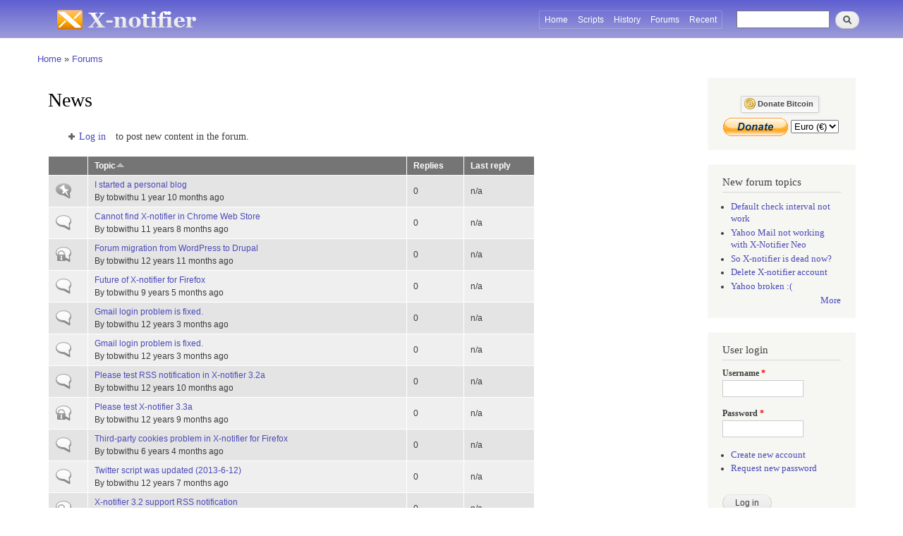

--- FILE ---
content_type: text/html; charset=utf-8
request_url: https://xnotifier.tobwithu.com/dp/forum/5?sort=asc&order=Topic
body_size: 4933
content:
<!DOCTYPE html PUBLIC "-//W3C//DTD XHTML+RDFa 1.0//EN"
  "http://www.w3.org/MarkUp/DTD/xhtml-rdfa-1.dtd">
<html xmlns="http://www.w3.org/1999/xhtml" xml:lang="en" version="XHTML+RDFa 1.0" dir="ltr"
  xmlns:content="http://purl.org/rss/1.0/modules/content/"
  xmlns:dc="http://purl.org/dc/terms/"
  xmlns:foaf="http://xmlns.com/foaf/0.1/"
  xmlns:og="http://ogp.me/ns#"
  xmlns:rdfs="http://www.w3.org/2000/01/rdf-schema#"
  xmlns:sioc="http://rdfs.org/sioc/ns#"
  xmlns:sioct="http://rdfs.org/sioc/types#"
  xmlns:skos="http://www.w3.org/2004/02/skos/core#"
  xmlns:xsd="http://www.w3.org/2001/XMLSchema#">

<head profile="http://www.w3.org/1999/xhtml/vocab">
  <meta http-equiv="Content-Type" content="text/html; charset=utf-8" />
<meta name="Generator" content="Drupal 7 (http://drupal.org)" />
<link rel="alternate" type="application/rss+xml" title="RSS - News" href="https://xnotifier.tobwithu.com/dp/taxonomy/term/5/feed" />
<link rel="shortcut icon" href="https://xnotifier.tobwithu.com/dp/sites/default/files/favicon.ico" type="image/vnd.microsoft.icon" />
  <title>News | X-notifier</title>
  <link type="text/css" rel="stylesheet" href="https://xnotifier.tobwithu.com/dp/sites/default/files/css/css_vlEpNaSwiH8CyQjPGIjbXjxsO-cu7HiRfGH48wlYFkA.css" media="all" />
<link type="text/css" rel="stylesheet" href="https://xnotifier.tobwithu.com/dp/sites/default/files/css/css_z-VB4aLd9-STtQ8-vOhEdOi5q_-3QtLFeUNTeYzufpw.css" media="all" />
<link type="text/css" rel="stylesheet" href="https://xnotifier.tobwithu.com/dp/sites/default/files/css/css_NJbhxJA9dhbdA8BdeQ4g49B8YGGqyWXKJT_A4fkQeiQ.css" media="all" />
<link type="text/css" rel="stylesheet" href="https://xnotifier.tobwithu.com/dp/sites/default/files/css/css_QFzykfiRH2FZ1sK-NkE7itdUANCHx4j8qrkyZby1594.css" media="all" />
<link type="text/css" rel="stylesheet" href="https://xnotifier.tobwithu.com/dp/sites/default/files/css/css_2THG1eGiBIizsWFeexsNe1iDifJ00QRS9uSd03rY9co.css" media="print" />

<!--[if lte IE 7]>
<link type="text/css" rel="stylesheet" href="https://xnotifier.tobwithu.com/dp/sites/all/themes/xnotifier/css/ie.css?rw4ns4" media="all" />
<![endif]-->

<!--[if IE 6]>
<link type="text/css" rel="stylesheet" href="https://xnotifier.tobwithu.com/dp/sites/all/themes/xnotifier/css/ie6.css?rw4ns4" media="all" />
<![endif]-->
  <script type="text/javascript" src="https://xnotifier.tobwithu.com/dp/sites/default/files/js/js_YD9ro0PAqY25gGWrTki6TjRUG8TdokmmxjfqpNNfzVU.js"></script>
<script type="text/javascript" src="https://xnotifier.tobwithu.com/dp/sites/default/files/js/js_onbE0n0cQY6KTDQtHO_E27UBymFC-RuqypZZ6Zxez-o.js"></script>
<script type="text/javascript" src="https://xnotifier.tobwithu.com/dp/sites/default/files/js/js_1FHb9fgZPtk59IaeibYZ0wJybxRosuraVdxzr_P0kGU.js"></script>
<script type="text/javascript">
<!--//--><![CDATA[//><!--
(function(i,s,o,g,r,a,m){i['GoogleAnalyticsObject']=r;i[r]=i[r]||function(){
  (i[r].q=i[r].q||[]).push(arguments)},i[r].l=1*new Date();a=s.createElement(o),
  m=s.getElementsByTagName(o)[0];a.async=1;a.src=g;m.parentNode.insertBefore(a,m)
  })(window,document,'script','//www.google-analytics.com/analytics.js','ga');

  ga('create', 'UA-2417099-2', 'tobwithu.com');
  ga('send', 'pageview');
//--><!]]>
</script>
<script type="text/javascript">
<!--//--><![CDATA[//><!--
jQuery.extend(Drupal.settings, {"basePath":"\/dp\/","pathPrefix":"","setHasJsCookie":0,"ajaxPageState":{"theme":"xnotifier","theme_token":"RrRkf1ay2RPsCTHjQmnqljNhlJZoFkvyBmqYErHcHLU","js":{"misc\/jquery.js":1,"misc\/jquery-extend-3.4.0.js":1,"misc\/jquery-html-prefilter-3.5.0-backport.js":1,"misc\/jquery.once.js":1,"misc\/drupal.js":1,"misc\/form-single-submit.js":1,"sites\/all\/modules\/antibot\/js\/antibot.js":1,"0":1},"css":{"modules\/system\/system.base.css":1,"modules\/system\/system.menus.css":1,"modules\/system\/system.messages.css":1,"modules\/system\/system.theme.css":1,"modules\/comment\/comment.css":1,"modules\/field\/theme\/field.css":1,"modules\/node\/node.css":1,"modules\/search\/search.css":1,"modules\/user\/user.css":1,"modules\/forum\/forum.css":1,"public:\/\/spamicide\/feed_me.css":1,"themes\/bartik\/css\/layout.css":1,"themes\/bartik\/css\/style.css":1,"sites\/all\/themes\/xnotifier\/css\/colors.css":1,"sites\/all\/themes\/xnotifier\/css\/xnotifier.css":1,"themes\/bartik\/css\/print.css":1,"sites\/all\/themes\/xnotifier\/css\/ie.css":1,"sites\/all\/themes\/xnotifier\/css\/ie6.css":1}},"antibot":{"forms":{"user-login-form":{"action":"\/dp\/forum\/5?destination=forum\/5%3Fsort%3Dasc%26order%3DTopic","key":"2d1379116de05898e27d9033859db912"}}},"urlIsAjaxTrusted":{"\/dp\/forum\/5?destination=forum\/5%3Fsort%3Dasc%26order%3DTopic":true}});
//--><!]]>
</script>
</head>
<body class="html not-front not-logged-in one-sidebar sidebar-second page-forum page-forum- page-forum-5" >
  <div id="skip-link">
    <a href="#main-content" class="element-invisible element-focusable">Skip to main content</a>
  </div>
    <div id="page-wrapper"><div id="page">

  <div id="header" class="without-secondary-menu"><div class="section clearfix">

          <a href="/dp/" title="Home" rel="home" id="logo">
        <img src="https://xnotifier.tobwithu.com/dp/sites/all/themes/xnotifier/logo.png" alt="Home" />
      </a>
    
          <div id="name-and-slogan" class="element-invisible">

                              <div id="site-name" class="element-invisible">
              <strong>
                <a href="/dp/" title="Home" rel="home"><span>X-notifier</span></a>
              </strong>
            </div>
                  
        
      </div> <!-- /#name-and-slogan -->
    
      <div class="region region-header">
    <div id="block-system-main-menu" class="block block-system block-menu">

    <h2 class="element-invisible">Main menu</h2>
  
  <div class="content">
    <ul class="menu clearfix"><li class="first leaf"><a href="/dp/">Home</a></li>
<li class="leaf"><a href="//xnotifier.tobwithu.com/scripts.php" title="">Scripts</a></li>
<li class="leaf"><a href="//xnotifier.tobwithu.com/history.php" title="">History</a></li>
<li class="leaf"><a href="/dp/forum" title="">Forums</a></li>
<li class="last leaf"><a href="/dp/tracker" title="">Recent</a></li>
</ul>  </div>
</div>
<div id="block-block-1" class="block block-block">

    
  <div class="content">
    <form id="search-block-form" action="https://www.google.com/cse" target="_blank"><div  style="margin-top:-2px;"><input type="hidden" name="cx" value="partner-pub-4525905614198994:4038692963" /> <input type="hidden" name="ie" value="UTF-8" /> 
<input style="margin-right: 5px;height:13px;" type="text" name="q" size="20" />
<span>
<input style="position:relative;top:1px;"class="form-submit" type="submit" name="sa" value="Search" /></span></div></form>  </div>
</div>
  </div>

    
    
  </div></div> <!-- /.section, /#header -->

  
  
  <div id="main-wrapper" class="clearfix"><div id="main" class="clearfix">

          <div id="breadcrumb"><h2 class="element-invisible">You are here</h2><div class="breadcrumb"><a href="/dp/">Home</a> » <a href="/dp/forum">Forums</a></div></div>
    
    
          <div id="sidebar-second" class="column sidebar"><div class="section">
          <div class="region region-sidebar-second">
    <div id="block-block-4" class="block block-block">

    
  <div class="content">
    <div style="text-align:center;"> 
<script src="/coinwidget/coin.js"></script>
<script>
CoinWidgetCom.go({
	wallet_address: "1AF1UD7ghq1u9zEubCPN4VNmx8nhtAdd8H"
	, currency: "bitcoin"
	, counter: "hide"
	, alignment: "br"
	, qrcode: true
	, auto_show: false
	, lbl_button: "Donate Bitcoin"
	, lbl_address: "My Bitcoin Address:"
	, lbl_count: "donations"
	, lbl_amount: "BTC"
});
</script></div>
<br/><form style="text-align: center; width: 180px;margin-top: -10px;margin-left:-5px;" onclick="_gaq.push(['_trackPageview', '/outgoing/donate/1']);" action="https://www.paypal.com/cgi-bin/webscr" method="post"><input type="hidden" name="cmd" value="_s-xclick" /> <input style="vertical-align: middle;margin:0px 0px 0px -8px;" type="image" name="submit" src="https://www.paypal.com/en_GB/i/btn/btn_donate_LG.gif" alt="PayPal - The safer, easier way to pay online." /><select style="vertical-align: middle;" name="hosted_button_id"><option selected="selected" value="AMLVC4DDR84GE">Euro (€)</option><option value="FAD7QA376ZFEJ">USD ($)</option></select><img style="float:left" src="https://www.paypal.com/en_US/i/scr/pixel.gif" alt="" width="1" height="1" border="0" /></form>  </div>
</div>
<div id="block-forum-new" class="block block-forum">

    <h2>New forum topics</h2>
  
  <div class="content">
    <div class="item-list"><ul><li class="first"><a href="/dp/node/3971">Default check interval not work</a></li>
<li><a href="/dp/node/3970">Yahoo Mail not working with X-Notifier Neo</a></li>
<li><a href="/dp/node/3969" title="2 comments">So X-notifier is dead now?</a></li>
<li><a href="/dp/node/3968" title="1 comment">Delete X-notifier account </a></li>
<li class="last"><a href="/dp/node/3967" title="1 comment">Yahoo broken :(</a></li>
</ul></div><div class="more-link"><a href="/dp/forum" title="Read the latest forum topics.">More</a></div>  </div>
</div>
<noscript>
  <style>form.antibot { display: none !important; }</style>
  <div class="antibot-no-js antibot-message antibot-message-warning messages warning">
    You must have JavaScript enabled to use this form.  </div>
</noscript>
<div id="block-user-login" class="block block-user">

    <h2>User login</h2>
  
  <div class="content">
    <form class="antibot" action="/dp/antibot" method="post" id="user-login-form" accept-charset="UTF-8"><div><div class="form-item form-type-textfield form-item-name">
  <label for="edit-name">Username <span class="form-required" title="This field is required.">*</span></label>
 <input type="text" id="edit-name" name="name" value="" size="15" maxlength="60" class="form-text required" />
</div>
<div class="form-item form-type-password form-item-pass">
  <label for="edit-pass">Password <span class="form-required" title="This field is required.">*</span></label>
 <input type="password" id="edit-pass" name="pass" size="15" maxlength="128" class="form-text required" />
</div>
<div class="item-list"><ul><li class="first"><a href="/dp/user/register" title="Create a new user account.">Create new account</a></li>
<li class="last"><a href="/dp/user/password" title="Request new password via e-mail.">Request new password</a></li>
</ul></div><input type="hidden" name="form_build_id" value="form-gkxW90HSgDU0j2m1MiHlFgR3Pc3Z8H_U_xHmv5FxY4I" />
<input type="hidden" name="form_id" value="user_login_block" />
<input type="hidden" name="antibot_key" value="" />
<div class="edit-feed-me-wrapper"><div class="form-item form-type-textfield form-item-feed-me">
  <label for="edit-feed-me">feed me </label>
 <input type="text" id="edit-feed-me" name="feed_me" value="" size="20" maxlength="128" class="form-text" />
<div class="description">To prevent automated spam submissions leave this field empty.</div>
</div>
</div><div class="form-actions form-wrapper" id="edit-actions"><input type="submit" id="edit-submit" name="op" value="Log in" class="form-submit" /></div></div></form>  </div>
</div>
  </div>
      </div></div> <!-- /.section, /#sidebar-second -->
        

    <div id="content" class="column"><div class="section">
            <a id="main-content"></a>
                    <h1 class="title" id="page-title">
          News        </h1>
                          <div class="tabs">
                  </div>
                          <ul class="action-links">
          <li><a href="/dp/user/login?destination=forum/5%3Fsort%3Dasc%26order%3DTopic">Log in</a> to post new content in the forum.</li>
        </ul>
              <div class="region region-content">
    <div id="block-system-main" class="block block-system">

    
  <div class="content">
    <div id="forum">
    <table id="forum-topic-5">
  <thead>
    <tr><th></th><th class="active"><a href="/dp/forum/5?sort=desc&amp;order=Topic" title="sort by Topic" class="active">Topic<img typeof="foaf:Image" src="https://xnotifier.tobwithu.com/dp/misc/arrow-desc.png" width="13" height="13" alt="sort descending" title="sort descending" /></a></th><th><a href="/dp/forum/5?sort=asc&amp;order=Replies" title="sort by Replies" class="active">Replies</a></th><th><a href="/dp/forum/5?sort=asc&amp;order=Last%20reply" title="sort by Last reply" class="active">Last reply</a></th></tr>
  </thead>
  <tbody>
      <tr class="odd">
      <td class="icon"><div class="topic-status-sticky" title="Sticky topic">

  <span class="element-invisible">Sticky topic</span>

</div>
</td>
      <td class="title">
        <div>
          <a href="/dp/node/3964">I started a personal blog</a>        </div>
        <div>
            <span class="submitted">
  By <span class="username" xml:lang="" about="/dp/user/1" typeof="sioc:UserAccount" property="foaf:name" datatype="">tobwithu</span> 1 year 10 months ago  </span>
        </div>
      </td>
          <td class="replies">
        0              </td>
      <td class="last-reply">  n/a</td>
        </tr>
      <tr class="even">
      <td class="icon"><div class="topic-status-default" title="Normal topic">

  <span class="element-invisible">Normal topic</span>

</div>
</td>
      <td class="title">
        <div>
          <a href="/dp/node/2112">Cannot find X-notifier in Chrome Web Store</a>        </div>
        <div>
            <span class="submitted">
  By <span class="username" xml:lang="" about="/dp/user/1" typeof="sioc:UserAccount" property="foaf:name" datatype="">tobwithu</span> 11 years 8 months ago  </span>
        </div>
      </td>
          <td class="replies">
        0              </td>
      <td class="last-reply">  n/a</td>
        </tr>
      <tr class="odd">
      <td class="icon"><div class="topic-status-closed" title="Closed topic">

  <span class="element-invisible">Closed topic</span>

</div>
</td>
      <td class="title">
        <div>
          <a href="/dp/node/2">Forum migration from WordPress to Drupal</a>        </div>
        <div>
            <span class="submitted">
  By <span class="username" xml:lang="" about="/dp/user/1" typeof="sioc:UserAccount" property="foaf:name" datatype="">tobwithu</span> 12 years 11 months ago  </span>
        </div>
      </td>
          <td class="replies">
        0              </td>
      <td class="last-reply">  n/a</td>
        </tr>
      <tr class="even">
      <td class="icon"><div class="topic-status-default" title="Normal topic">

  <span class="element-invisible">Normal topic</span>

</div>
</td>
      <td class="title">
        <div>
          <a href="/dp/node/3353">Future of X-notifier for Firefox</a>        </div>
        <div>
            <span class="submitted">
  By <span class="username" xml:lang="" about="/dp/user/1" typeof="sioc:UserAccount" property="foaf:name" datatype="">tobwithu</span> 9 years 5 months ago  </span>
        </div>
      </td>
          <td class="replies">
        0              </td>
      <td class="last-reply">  n/a</td>
        </tr>
      <tr class="odd">
      <td class="icon"><div class="topic-status-default" title="Normal topic">

  <span class="element-invisible">Normal topic</span>

</div>
</td>
      <td class="title">
        <div>
          <a href="/dp/node/1009">Gmail login problem is fixed.</a>        </div>
        <div>
            <span class="submitted">
  By <span class="username" xml:lang="" about="/dp/user/1" typeof="sioc:UserAccount" property="foaf:name" datatype="">tobwithu</span> 12 years 3 months ago  </span>
        </div>
      </td>
          <td class="replies">
        0              </td>
      <td class="last-reply">  n/a</td>
        </tr>
      <tr class="even">
      <td class="icon"><div class="topic-status-default" title="Normal topic">

  <span class="element-invisible">Normal topic</span>

</div>
</td>
      <td class="title">
        <div>
          <a href="/dp/node/990">Gmail login problem is fixed.</a>        </div>
        <div>
            <span class="submitted">
  By <span class="username" xml:lang="" about="/dp/user/1" typeof="sioc:UserAccount" property="foaf:name" datatype="">tobwithu</span> 12 years 3 months ago  </span>
        </div>
      </td>
          <td class="replies">
        0              </td>
      <td class="last-reply">  n/a</td>
        </tr>
      <tr class="odd">
      <td class="icon"><div class="topic-status-default" title="Normal topic">

  <span class="element-invisible">Normal topic</span>

</div>
</td>
      <td class="title">
        <div>
          <a href="/dp/node/26">Please test RSS notification in X-notifier 3.2a</a>        </div>
        <div>
            <span class="submitted">
  By <span class="username" xml:lang="" about="/dp/user/1" typeof="sioc:UserAccount" property="foaf:name" datatype="">tobwithu</span> 12 years 10 months ago  </span>
        </div>
      </td>
          <td class="replies">
        0              </td>
      <td class="last-reply">  n/a</td>
        </tr>
      <tr class="even">
      <td class="icon"><div class="topic-status-closed" title="Closed topic">

  <span class="element-invisible">Closed topic</span>

</div>
</td>
      <td class="title">
        <div>
          <a href="/dp/node/73">Please test X-notifier 3.3a</a>        </div>
        <div>
            <span class="submitted">
  By <span class="username" xml:lang="" about="/dp/user/1" typeof="sioc:UserAccount" property="foaf:name" datatype="">tobwithu</span> 12 years 9 months ago  </span>
        </div>
      </td>
          <td class="replies">
        0              </td>
      <td class="last-reply">  n/a</td>
        </tr>
      <tr class="odd">
      <td class="icon"><div class="topic-status-default" title="Normal topic">

  <span class="element-invisible">Normal topic</span>

</div>
</td>
      <td class="title">
        <div>
          <a href="/dp/node/3824">Third-party cookies problem in X-notifier for Firefox</a>        </div>
        <div>
            <span class="submitted">
  By <span class="username" xml:lang="" about="/dp/user/1" typeof="sioc:UserAccount" property="foaf:name" datatype="">tobwithu</span> 6 years 4 months ago  </span>
        </div>
      </td>
          <td class="replies">
        0              </td>
      <td class="last-reply">  n/a</td>
        </tr>
      <tr class="even">
      <td class="icon"><div class="topic-status-default" title="Normal topic">

  <span class="element-invisible">Normal topic</span>

</div>
</td>
      <td class="title">
        <div>
          <a href="/dp/node/389">Twitter script was updated (2013-6-12)</a>        </div>
        <div>
            <span class="submitted">
  By <span class="username" xml:lang="" about="/dp/user/1" typeof="sioc:UserAccount" property="foaf:name" datatype="">tobwithu</span> 12 years 7 months ago  </span>
        </div>
      </td>
          <td class="replies">
        0              </td>
      <td class="last-reply">  n/a</td>
        </tr>
      <tr class="odd">
      <td class="icon"><div class="topic-status-closed" title="Closed topic">

  <span class="element-invisible">Closed topic</span>

</div>
</td>
      <td class="title">
        <div>
          <a href="/dp/node/52">X-notifier 3.2 support RSS notification</a>        </div>
        <div>
            <span class="submitted">
  By <span class="username" xml:lang="" about="/dp/user/1" typeof="sioc:UserAccount" property="foaf:name" datatype="">tobwithu</span> 12 years 10 months ago  </span>
        </div>
      </td>
          <td class="replies">
        0              </td>
      <td class="last-reply">  n/a</td>
        </tr>
      <tr class="even">
      <td class="icon"><div class="topic-status-closed" title="Closed topic">

  <span class="element-invisible">Closed topic</span>

</div>
</td>
      <td class="title">
        <div>
          <a href="/dp/node/67">X-notifier hompage is back</a>        </div>
        <div>
            <span class="submitted">
  By <span class="username" xml:lang="" about="/dp/user/1" typeof="sioc:UserAccount" property="foaf:name" datatype="">tobwithu</span> 12 years 10 months ago  </span>
        </div>
      </td>
          <td class="replies">
        0              </td>
      <td class="last-reply">  n/a</td>
        </tr>
      <tr class="odd">
      <td class="icon"><div class="topic-status-default" title="Normal topic">

  <span class="element-invisible">Normal topic</span>

</div>
</td>
      <td class="title">
        <div>
          <a href="/dp/node/3009">X-notifier is back to Chrome Web Store</a>        </div>
        <div>
            <span class="submitted">
  By <span class="username" xml:lang="" about="/dp/user/1" typeof="sioc:UserAccount" property="foaf:name" datatype="">tobwithu</span> 10 years 5 months ago  </span>
        </div>
      </td>
          <td class="replies">
        0              </td>
      <td class="last-reply">  n/a</td>
        </tr>
      <tr class="even">
      <td class="icon"><div class="topic-status-closed" title="Closed topic">

  <span class="element-invisible">Closed topic</span>

</div>
</td>
      <td class="title">
        <div>
          <a href="/dp/node/3531">X-notifier will not support Gmail any more (X-notifer Neo will)</a>        </div>
        <div>
            <span class="submitted">
  By <span class="username" xml:lang="" about="/dp/user/1" typeof="sioc:UserAccount" property="foaf:name" datatype="">tobwithu</span> 8 years 9 months ago  </span>
        </div>
      </td>
          <td class="replies">
        0              </td>
      <td class="last-reply">  n/a</td>
        </tr>
    </tbody>
</table>
</div>
  </div>
</div>
  </div>
      <a href="/dp/taxonomy/term/5/feed" class="feed-icon" title="Subscribe to RSS - News"><img typeof="foaf:Image" src="https://xnotifier.tobwithu.com/dp/misc/feed.png" width="16" height="16" alt="Subscribe to RSS - News" /></a>
    </div></div> <!-- /.section, /#content -->

  </div></div> <!-- /#main, /#main-wrapper -->

  
  <div id="footer-wrapper"><div class="section">

    
    
  </div></div> <!-- /.section, /#footer-wrapper -->

</div></div> <!-- /#page, /#page-wrapper -->
  </body>
</html>


--- FILE ---
content_type: text/css
request_url: https://xnotifier.tobwithu.com/dp/sites/default/files/css/css_NJbhxJA9dhbdA8BdeQ4g49B8YGGqyWXKJT_A4fkQeiQ.css
body_size: -241
content:
div.edit-feed-me-wrapper{display:none;}


--- FILE ---
content_type: text/javascript
request_url: https://xnotifier.tobwithu.com/coinwidget/coin.js
body_size: 3657
content:
/**

Donations welcome:
	BTC: 122MeuyZpYz4GSHNrF98e6dnQCXZfHJeGS
	LTC: LY1L6M6yG26b4sRkLv4BbkmHhPn8GR5fFm
		~ Thank you!

------------

MIT License (MIT)

Copyright (c) 2013 http://coinwidget.com/ 
Copyright (c) 2013 http://scotty.cc/

Permission is hereby granted, free of charge, to any person obtaining a copy
of this software and associated documentation files (the "Software"), to deal
in the Software without restriction, including without limitation the rights
to use, copy, modify, merge, publish, distribute, sublicense, and/or sell
copies of the Software, and to permit persons to whom the Software is
furnished to do so, subject to the following conditions:

The above copyright notice and this permission notice shall be included in
all copies or substantial portions of the Software.

THE SOFTWARE IS PROVIDED "AS IS", WITHOUT WARRANTY OF ANY KIND, EXPRESS OR
IMPLIED, INCLUDING BUT NOT LIMITED TO THE WARRANTIES OF MERCHANTABILITY,
FITNESS FOR A PARTICULAR PURPOSE AND NONINFRINGEMENT. IN NO EVENT SHALL THE
AUTHORS OR COPYRIGHT HOLDERS BE LIABLE FOR ANY CLAIM, DAMAGES OR OTHER
LIABILITY, WHETHER IN AN ACTION OF CONTRACT, TORT OR OTHERWISE, ARISING FROM,
OUT OF OR IN CONNECTION WITH THE SOFTWARE OR THE USE OR OTHER DEALINGS IN
THE SOFTWARE.

*/

if (typeof CoinWidgetComCounter != 'number')
var CoinWidgetComCounter = 0;

if (typeof CoinWidgetCom != 'object')
var CoinWidgetCom = {
	source: '/coinwidget/'
	, config: []
	, go :function(config) {
		config = CoinWidgetCom.validate(config);
		CoinWidgetCom.config[CoinWidgetComCounter] = config;
		CoinWidgetCom.loader.jquery();
		document.write('<span data-coinwidget-instance="'+CoinWidgetComCounter+'" class="COINWIDGETCOM_CONTAINER"></span>');
		CoinWidgetComCounter++;
	}
	, validate: function(config) {
		var $accepted = [];
		$accepted['currencies'] = ['bitcoin','litecoin'];
		$accepted['counters'] = ['count','amount','hide'];
		$accepted['alignment'] = ['al','ac','ar','bl','bc','br'];
		if (!config.currency || !CoinWidgetCom.in_array(config.currency,$accepted['currencies']))
			config.currency = 'bitcoin';
		if (!config.counter || !CoinWidgetCom.in_array(config.counter,$accepted['counters']))
			config.counter = 'count';
		if (!config.alignment || !CoinWidgetCom.in_array(config.alignment,$accepted['alignment']))
			config.alignment = 'bl';
		if (typeof config.qrcode != 'boolean')
			config.qrcode = true;
		if (typeof config.auto_show != 'boolean')
			config.auto_show = false;
		if (!config.wallet_address)
			config.wallet_address = 'My '+ config.currency +' wallet_address is missing!';
		if (!config.lbl_button) 
			config.lbl_button = 'Donate';
		if (!config.lbl_address)
			config.lbl_address = 'My Bitcoin Address:';
		if (!config.lbl_count)
			config.lbl_count = 'Donation';
		if (!config.lbl_amount)
			config.lbl_amount = 'BTC';
		if (typeof config.decimals != 'number' || config.decimals < 0 || config.decimals > 10)
			config.decimals = 4;

		return config;
	}
	, init: function(){
		CoinWidgetCom.loader.stylesheet();
		jQuery(window).resize(function(){
			CoinWidgetCom.window_resize();
		});
		setTimeout(function(){
			/* this delayed start gives the page enough time to 
			   render multiple widgets before pinging for counts.
			*/
			CoinWidgetCom.build();
		},800);		
	}
	, build: function(){
		$containers = jQuery("span[data-coinwidget-instance]");
		$containers.each(function(i,v){
			$config = CoinWidgetCom.config[jQuery(this).attr('data-coinwidget-instance')];
			$counter = $config.counter == 'hide'?'':('<span><img src="'+CoinWidgetCom.source+'icon_loading.gif" width="13" height="13" /></span>');
			$button = '<a class="COINWIDGETCOM_BUTTON_'+$config.currency.toUpperCase()+'" href="#"><img src="'+CoinWidgetCom.source+'icon_'+$config.currency+'.png" /><span>'+$config.lbl_button+'</span></a>'+$counter;
			jQuery(this).html($button);
			jQuery(this).find('> a').unbind('click').click(function(e){
				e.preventDefault();
				CoinWidgetCom.show(this);
			});
		});
		CoinWidgetCom.counters();
	}
	, window_resize: function(){
		jQuery.each(CoinWidgetCom.config,function(i,v){
			CoinWidgetCom.window_position(i);
		});
	}
	, window_position: function($instance){
		$config = CoinWidgetCom.config[$instance];
		coin_window = "#COINWIDGETCOM_WINDOW_"+$instance;

			obj = "span[data-coinwidget-instance='"+$instance+"'] > a";
			/* 	to make alignment relative to the full width of the container instead 
			of just the button change this occurence of jQuery(obj) to jQuery(obj).parent(), 
			do the same for the occurences within the switch statement. */
			$pos = jQuery(obj).offset(); 
			switch ($config.alignment) {
				default:
				case 'al': /* above left */
					$top = $pos.top - jQuery(coin_window).outerHeight() - 10;
					$left = $pos.left; 
					break;
				case 'ac': /* above center */
					$top = $pos.top - jQuery(coin_window).outerHeight() - 10;
					$left = $pos.left + (jQuery(obj).outerWidth()/2) - (jQuery(coin_window).outerWidth()/2);
					break;
				case 'ar': /* above right */
					$top = $pos.top - jQuery(coin_window).outerHeight() - 10;
					$left = $pos.left + jQuery(obj).outerWidth() - jQuery(coin_window).outerWidth();
					break;
				case 'bl': /* bottom left */
					$top = $pos.top + jQuery(obj).outerHeight() + 10;
					$left = $pos.left; 
					break;
				case 'bc': /* bottom center */
					$top = $pos.top + jQuery(obj).outerHeight() + 10;
					$left = $pos.left + (jQuery(obj).outerWidth()/2) - (jQuery(coin_window).outerWidth()/2);
					break;
				case 'br': /* bottom right */
					$top = $pos.top + jQuery(obj).outerHeight() + 10;
					$left = $pos.left + jQuery(obj).outerWidth() - jQuery(coin_window).outerWidth();
					break;
			}
		if (jQuery(coin_window).is(':visible')) {
			jQuery(coin_window).stop().animate({'z-index':99999999999,'top':$top,'left':$left},150);
		} else {
			jQuery(coin_window).stop().css({'z-index':99999999998,'top':$top,'left':$left});
		}
	}
	, counter: []
	, counters: function(){
		$addresses = [];
		jQuery.each(CoinWidgetCom.config,function(i,v){
			$instance = i;
			$config = v;
			if ($config.counter != 'hide')
				$addresses.push($instance+'_'+$config.currency+'_'+$config.wallet_address);
			else {
				if ($config.auto_show) 
					jQuery("span[data-coinwidget-instance='"+i+"']").find('> a').click();
			}
		});
		if ($addresses.length) {
			CoinWidgetCom.loader.script({
				id: 'COINWIDGETCOM_INFO'+Math.random()
				, source: (CoinWidgetCom.source+'lookup.php?data='+$addresses.join('|'))
				, callback: function(){
					if (typeof COINWIDGETCOM_DATA == 'object') {
						CoinWidgetCom.counter = COINWIDGETCOM_DATA;
						jQuery.each(CoinWidgetCom.counter,function(i,v){
							$config = CoinWidgetCom.config[i];
							if (!v.count || v == null) v = {count:0,amount:0};
							jQuery("span[data-coinwidget-instance='"+i+"']").find('> span').html($config.counter=='count'?v.count:(v.amount.toFixed($config.decimals)+' '+$config.lbl_amount));
							if ($config.auto_show) {
								jQuery("span[data-coinwidget-instance='"+i+"']").find('> a').click();
							}
						});
					}
					if (jQuery("span[data-coinwidget-instance] > span img").length > 0) {
						setTimeout(function(){CoinWidgetCom.counters();},2500);
					}
				}
			});
		}
	}
	, show: function(obj) {
		$instance = jQuery(obj).parent().attr('data-coinwidget-instance');
		$config = CoinWidgetCom.config[$instance];
		coin_window = "#COINWIDGETCOM_WINDOW_"+$instance;
		jQuery(".COINWIDGETCOM_WINDOW").css({'z-index':99999999998});
		if (!jQuery(coin_window).length) {

			$sel = !navigator.userAgent.match(/iPhone/i)?'onclick="this.select();"':'onclick="prompt(\'Select all and copy:\',\''+$config.wallet_address+'\');"';

			$html = ''
				  + '<label>'+$config.lbl_address+'</label>'
				  + '<input type="text" readonly '+$sel+'  value="'+$config.wallet_address+'" />'
				  + '<a class="COINWIDGETCOM_CREDITS" href="http://coinwidget.com/" target="_blank">CoinWidget.com</a>'
  				  + '<a class="COINWIDGETCOM_WALLETURI" href="'+$config.currency.toLowerCase()+':'+$config.wallet_address+'" target="_blank" title="Click here to send this address to your wallet (if your wallet is not compatible you will get an empty page, close the white screen and copy the address by hand)" ><img src="'+CoinWidgetCom.source+'icon_wallet.png" /></a>'
  				  + '<a class="COINWIDGETCOM_CLOSER" href="javascript:;" onclick="CoinWidgetCom.hide('+$instance+');" title="Close this window">x</a>'
  				  + '<img class="COINWIDGET_INPUT_ICON" src="'+CoinWidgetCom.source+'icon_'+$config.currency+'.png" width="16" height="16" title="This is a '+$config.currency+' wallet address." />'
				  ;
			if ($config.counter != 'hide') {
				$html += '<span class="COINWIDGETCOM_COUNT">0<small>'+$config.lbl_count+'</small></span>'
				  	  + '<span class="COINWIDGETCOM_AMOUNT end">0.00<small>'+$config.lbl_amount+'</small></span>'
				  	  ;				  
			}
			if ($config.qrcode) {
				$html += '<img class="COINWIDGETCOM_QRCODE" data-coinwidget-instance="'+$instance+'" src="'+CoinWidgetCom.source+'icon_qrcode.png" width="16" height="16" />'
				  	   + '<img class="COINWIDGETCOM_QRCODE_LARGE" src="'+CoinWidgetCom.source+'icon_qrcode.png" width="111" height="111" />'
				  	   ;
			}
			var $div = jQuery('<div></div>');
			jQuery('body').append($div);
			$div.attr({
				'id': 'COINWIDGETCOM_WINDOW_'+$instance
			}).addClass('COINWIDGETCOM_WINDOW COINWIDGETCOM_WINDOW_'+$config.currency.toUpperCase()+' COINWIDGETCOM_WINDOW_'+$config.alignment.toUpperCase()).html($html).unbind('click').bind('click',function(){
				jQuery(".COINWIDGETCOM_WINDOW").css({'z-index':99999999998});
				jQuery(this).css({'z-index':99999999999});
			});
			if ($config.qrcode) {
				jQuery(coin_window).find('.COINWIDGETCOM_QRCODE').bind('mouseenter click',function(){
					$config = CoinWidgetCom.config[jQuery(this).attr('data-coinwidget-instance')];
					$lrg = jQuery(this).parent().find('.COINWIDGETCOM_QRCODE_LARGE');
					if ($lrg.is(':visible')) {
						$lrg.hide();
						return;
					}
					$lrg.attr({
						src: CoinWidgetCom.source +'qr/?address='+$config.wallet_address
					}).show();
				}).bind('mouseleave',function(){
					$lrg = jQuery(this).parent().find('.COINWIDGETCOM_QRCODE_LARGE');
					$lrg.hide();
				});
			}
		} else {
			if (jQuery(coin_window).is(':visible')) {
				CoinWidgetCom.hide($instance);
				return;
			}
		}
		CoinWidgetCom.window_position($instance);
		jQuery(coin_window).show();
		$pos = jQuery(coin_window).find('input').position();
		jQuery(coin_window).find('img.COINWIDGET_INPUT_ICON').css({'top':$pos.top+3,'left':$pos.left+3});
		jQuery(coin_window).find('.COINWIDGETCOM_WALLETURI').css({'top':$pos.top+3,'left':$pos.left+jQuery(coin_window).find('input').outerWidth()+3});
		if ($config.counter != 'hide') {
			$counters = CoinWidgetCom.counter[$instance];
			if ($counters == null) {
				$counters = {
					count: 0,
					amount: 0
				};
			}
		 	if ($counters.count == null) $counters.count = 0;
		 	if ($counters.amount == null) $counters.amount = 0;
			jQuery(coin_window).find('.COINWIDGETCOM_COUNT').html($counters.count+ '<small>'+$config.lbl_count+'</small>');
			jQuery(coin_window).find('.COINWIDGETCOM_AMOUNT').html($counters.amount.toFixed($config.decimals)+ '<small>'+$config.lbl_amount+'</small>');
		}
		if (typeof $config.onShow == 'function') 
			$config.onShow();
	}
	, hide: function($instance) {
		$config = CoinWidgetCom.config[$instance];
		coin_window = "#COINWIDGETCOM_WINDOW_"+$instance;
		jQuery(coin_window).fadeOut();
		if (typeof $config.onHide == 'function') {
			$config.onHide();
		}
	}
	, in_array: function(needle,haystack) {
		for (i=0;i<haystack.length;i++) {
			if (haystack[i] == needle) { 
				return true;
			}
		}
		return false;
	}
	, loader: {
		loading_jquery: false,
		script: function(obj){
			if (!document.getElementById(obj.id)) {
				var x = document.createElement('script');
				x.onreadystatechange = function(){
					switch (this.readyState) {
						case 'complete':
						case 'loaded':
							obj.callback();
							break;
					}
				};
				x.onload = function(){
					obj.callback();
				};
				x.src = obj.source;
				x.id  = obj.id;
				document.lastChild.firstChild.appendChild(x);
			}
		}
		, stylesheet_loaded: false
		, stylesheet: function(){
			if (!CoinWidgetCom.loader.stylesheet_loaded) {
				CoinWidgetCom.loader.stylesheet_loaded = true;
				var $link = jQuery('<link/>');
				jQuery("head").append($link);
				$link.attr({
					id 		: 'COINWIDGETCOM_STYLESHEET'
					, rel 	: 'stylesheet'
					, type 	: 'text/css'
					, href 	: CoinWidgetCom.source+'coin.css'
				});
			}
		}
		, jquery: function(){
			if (!window.jQuery && !CoinWidgetCom.loader.loading_jquery) {
				$prefix = window.location.protocol=='file:'?'http:':'';
				CoinWidgetCom.loader.script({
					id			: 'COINWIDGETCOM_JQUERY'
					, source 	: $prefix + '//ajax.googleapis.com/ajax/libs/jquery/1.7.1/jquery.min.js'
					, callback  : function(){
						CoinWidgetCom.init();
					}
				});
				return;
			}
			CoinWidgetCom.init();
		}
	}
};

--- FILE ---
content_type: text/plain
request_url: https://www.google-analytics.com/j/collect?v=1&_v=j102&a=851949944&t=pageview&_s=1&dl=https%3A%2F%2Fxnotifier.tobwithu.com%2Fdp%2Fforum%2F5%3Fsort%3Dasc%26order%3DTopic&ul=en-us%40posix&dt=News%20%7C%20X-notifier&sr=1280x720&vp=1280x720&_u=IEBAAAABAAAAACAAI~&jid=103675082&gjid=1368915914&cid=1359493081.1769638277&tid=UA-2417099-2&_gid=1480015239.1769638277&_r=1&_slc=1&z=1159210400
body_size: -452
content:
2,cG-9PLEKKG4DV